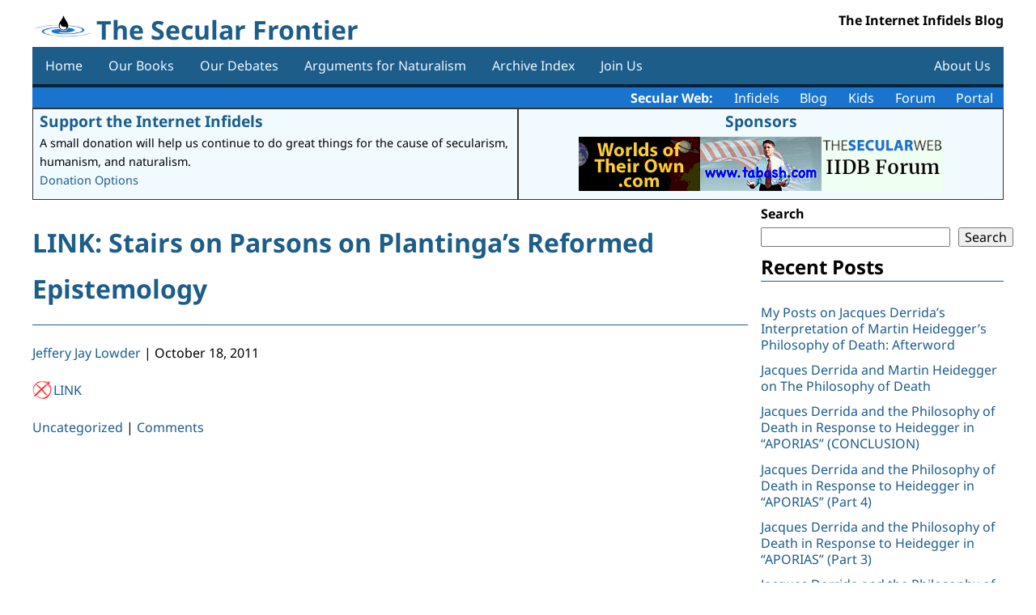

--- FILE ---
content_type: text/html; charset=UTF-8
request_url: https://secularfrontier.infidels.org/2011/10/link-stairs-on-parsons-on-plantingas-reformed-epistemology/
body_size: 9752
content:
<!DOCTYPE html>
<html lang="en-US">
<head>
<meta charset="UTF-8" />
<meta name="viewport" content="width=device-width" />
<title>LINK: Stairs on Parsons on Plantinga&#8217;s Reformed Epistemology | The Secular Frontier</title>
<meta name='robots' content='max-image-preview:large' />
<link rel='dns-prefetch' href='//code.jquery.com' />
<link rel='dns-prefetch' href='//cdnjs.cloudflare.com' />
<link rel="alternate" type="application/rss+xml" title="The Secular Frontier &raquo; Feed" href="https://secularfrontier.infidels.org/feed/" />
<link rel="alternate" type="application/rss+xml" title="The Secular Frontier &raquo; Comments Feed" href="https://secularfrontier.infidels.org/comments/feed/" />
<link rel="alternate" type="application/rss+xml" title="The Secular Frontier &raquo; LINK: Stairs on Parsons on Plantinga&#8217;s Reformed Epistemology Comments Feed" href="https://secularfrontier.infidels.org/2011/10/link-stairs-on-parsons-on-plantingas-reformed-epistemology/feed/" />
<link rel="alternate" title="oEmbed (JSON)" type="application/json+oembed" href="https://secularfrontier.infidels.org/wp-json/oembed/1.0/embed?url=https%3A%2F%2Fsecularfrontier.infidels.org%2F2011%2F10%2Flink-stairs-on-parsons-on-plantingas-reformed-epistemology%2F" />
<link rel="alternate" title="oEmbed (XML)" type="text/xml+oembed" href="https://secularfrontier.infidels.org/wp-json/oembed/1.0/embed?url=https%3A%2F%2Fsecularfrontier.infidels.org%2F2011%2F10%2Flink-stairs-on-parsons-on-plantingas-reformed-epistemology%2F&#038;format=xml" />
<style id='wp-img-auto-sizes-contain-inline-css'>
img:is([sizes=auto i],[sizes^="auto," i]){contain-intrinsic-size:3000px 1500px}
/*# sourceURL=wp-img-auto-sizes-contain-inline-css */
</style>
<style id='wp-emoji-styles-inline-css'>

	img.wp-smiley, img.emoji {
		display: inline !important;
		border: none !important;
		box-shadow: none !important;
		height: 1em !important;
		width: 1em !important;
		margin: 0 0.07em !important;
		vertical-align: -0.1em !important;
		background: none !important;
		padding: 0 !important;
	}
/*# sourceURL=wp-emoji-styles-inline-css */
</style>
<style id='wp-block-library-inline-css'>
:root{--wp-block-synced-color:#7a00df;--wp-block-synced-color--rgb:122,0,223;--wp-bound-block-color:var(--wp-block-synced-color);--wp-editor-canvas-background:#ddd;--wp-admin-theme-color:#007cba;--wp-admin-theme-color--rgb:0,124,186;--wp-admin-theme-color-darker-10:#006ba1;--wp-admin-theme-color-darker-10--rgb:0,107,160.5;--wp-admin-theme-color-darker-20:#005a87;--wp-admin-theme-color-darker-20--rgb:0,90,135;--wp-admin-border-width-focus:2px}@media (min-resolution:192dpi){:root{--wp-admin-border-width-focus:1.5px}}.wp-element-button{cursor:pointer}:root .has-very-light-gray-background-color{background-color:#eee}:root .has-very-dark-gray-background-color{background-color:#313131}:root .has-very-light-gray-color{color:#eee}:root .has-very-dark-gray-color{color:#313131}:root .has-vivid-green-cyan-to-vivid-cyan-blue-gradient-background{background:linear-gradient(135deg,#00d084,#0693e3)}:root .has-purple-crush-gradient-background{background:linear-gradient(135deg,#34e2e4,#4721fb 50%,#ab1dfe)}:root .has-hazy-dawn-gradient-background{background:linear-gradient(135deg,#faaca8,#dad0ec)}:root .has-subdued-olive-gradient-background{background:linear-gradient(135deg,#fafae1,#67a671)}:root .has-atomic-cream-gradient-background{background:linear-gradient(135deg,#fdd79a,#004a59)}:root .has-nightshade-gradient-background{background:linear-gradient(135deg,#330968,#31cdcf)}:root .has-midnight-gradient-background{background:linear-gradient(135deg,#020381,#2874fc)}:root{--wp--preset--font-size--normal:16px;--wp--preset--font-size--huge:42px}.has-regular-font-size{font-size:1em}.has-larger-font-size{font-size:2.625em}.has-normal-font-size{font-size:var(--wp--preset--font-size--normal)}.has-huge-font-size{font-size:var(--wp--preset--font-size--huge)}.has-text-align-center{text-align:center}.has-text-align-left{text-align:left}.has-text-align-right{text-align:right}.has-fit-text{white-space:nowrap!important}#end-resizable-editor-section{display:none}.aligncenter{clear:both}.items-justified-left{justify-content:flex-start}.items-justified-center{justify-content:center}.items-justified-right{justify-content:flex-end}.items-justified-space-between{justify-content:space-between}.screen-reader-text{border:0;clip-path:inset(50%);height:1px;margin:-1px;overflow:hidden;padding:0;position:absolute;width:1px;word-wrap:normal!important}.screen-reader-text:focus{background-color:#ddd;clip-path:none;color:#444;display:block;font-size:1em;height:auto;left:5px;line-height:normal;padding:15px 23px 14px;text-decoration:none;top:5px;width:auto;z-index:100000}html :where(.has-border-color){border-style:solid}html :where([style*=border-top-color]){border-top-style:solid}html :where([style*=border-right-color]){border-right-style:solid}html :where([style*=border-bottom-color]){border-bottom-style:solid}html :where([style*=border-left-color]){border-left-style:solid}html :where([style*=border-width]){border-style:solid}html :where([style*=border-top-width]){border-top-style:solid}html :where([style*=border-right-width]){border-right-style:solid}html :where([style*=border-bottom-width]){border-bottom-style:solid}html :where([style*=border-left-width]){border-left-style:solid}html :where(img[class*=wp-image-]){height:auto;max-width:100%}:where(figure){margin:0 0 1em}html :where(.is-position-sticky){--wp-admin--admin-bar--position-offset:var(--wp-admin--admin-bar--height,0px)}@media screen and (max-width:600px){html :where(.is-position-sticky){--wp-admin--admin-bar--position-offset:0px}}

/*# sourceURL=wp-block-library-inline-css */
</style><style id='wp-block-heading-inline-css'>
h1:where(.wp-block-heading).has-background,h2:where(.wp-block-heading).has-background,h3:where(.wp-block-heading).has-background,h4:where(.wp-block-heading).has-background,h5:where(.wp-block-heading).has-background,h6:where(.wp-block-heading).has-background{padding:1.25em 2.375em}h1.has-text-align-left[style*=writing-mode]:where([style*=vertical-lr]),h1.has-text-align-right[style*=writing-mode]:where([style*=vertical-rl]),h2.has-text-align-left[style*=writing-mode]:where([style*=vertical-lr]),h2.has-text-align-right[style*=writing-mode]:where([style*=vertical-rl]),h3.has-text-align-left[style*=writing-mode]:where([style*=vertical-lr]),h3.has-text-align-right[style*=writing-mode]:where([style*=vertical-rl]),h4.has-text-align-left[style*=writing-mode]:where([style*=vertical-lr]),h4.has-text-align-right[style*=writing-mode]:where([style*=vertical-rl]),h5.has-text-align-left[style*=writing-mode]:where([style*=vertical-lr]),h5.has-text-align-right[style*=writing-mode]:where([style*=vertical-rl]),h6.has-text-align-left[style*=writing-mode]:where([style*=vertical-lr]),h6.has-text-align-right[style*=writing-mode]:where([style*=vertical-rl]){rotate:180deg}
/*# sourceURL=https://secularfrontier.infidels.org/wp-includes/blocks/heading/style.min.css */
</style>
<style id='wp-block-search-inline-css'>
.wp-block-search__button{margin-left:10px;word-break:normal}.wp-block-search__button.has-icon{line-height:0}.wp-block-search__button svg{height:1.25em;min-height:24px;min-width:24px;width:1.25em;fill:currentColor;vertical-align:text-bottom}:where(.wp-block-search__button){border:1px solid #ccc;padding:6px 10px}.wp-block-search__inside-wrapper{display:flex;flex:auto;flex-wrap:nowrap;max-width:100%}.wp-block-search__label{width:100%}.wp-block-search.wp-block-search__button-only .wp-block-search__button{box-sizing:border-box;display:flex;flex-shrink:0;justify-content:center;margin-left:0;max-width:100%}.wp-block-search.wp-block-search__button-only .wp-block-search__inside-wrapper{min-width:0!important;transition-property:width}.wp-block-search.wp-block-search__button-only .wp-block-search__input{flex-basis:100%;transition-duration:.3s}.wp-block-search.wp-block-search__button-only.wp-block-search__searchfield-hidden,.wp-block-search.wp-block-search__button-only.wp-block-search__searchfield-hidden .wp-block-search__inside-wrapper{overflow:hidden}.wp-block-search.wp-block-search__button-only.wp-block-search__searchfield-hidden .wp-block-search__input{border-left-width:0!important;border-right-width:0!important;flex-basis:0;flex-grow:0;margin:0;min-width:0!important;padding-left:0!important;padding-right:0!important;width:0!important}:where(.wp-block-search__input){appearance:none;border:1px solid #949494;flex-grow:1;font-family:inherit;font-size:inherit;font-style:inherit;font-weight:inherit;letter-spacing:inherit;line-height:inherit;margin-left:0;margin-right:0;min-width:3rem;padding:8px;text-decoration:unset!important;text-transform:inherit}:where(.wp-block-search__button-inside .wp-block-search__inside-wrapper){background-color:#fff;border:1px solid #949494;box-sizing:border-box;padding:4px}:where(.wp-block-search__button-inside .wp-block-search__inside-wrapper) .wp-block-search__input{border:none;border-radius:0;padding:0 4px}:where(.wp-block-search__button-inside .wp-block-search__inside-wrapper) .wp-block-search__input:focus{outline:none}:where(.wp-block-search__button-inside .wp-block-search__inside-wrapper) :where(.wp-block-search__button){padding:4px 8px}.wp-block-search.aligncenter .wp-block-search__inside-wrapper{margin:auto}.wp-block[data-align=right] .wp-block-search.wp-block-search__button-only .wp-block-search__inside-wrapper{float:right}
/*# sourceURL=https://secularfrontier.infidels.org/wp-includes/blocks/search/style.min.css */
</style>
<style id='wp-block-group-inline-css'>
.wp-block-group{box-sizing:border-box}:where(.wp-block-group.wp-block-group-is-layout-constrained){position:relative}
/*# sourceURL=https://secularfrontier.infidels.org/wp-includes/blocks/group/style.min.css */
</style>
<style id='wp-block-paragraph-inline-css'>
.is-small-text{font-size:.875em}.is-regular-text{font-size:1em}.is-large-text{font-size:2.25em}.is-larger-text{font-size:3em}.has-drop-cap:not(:focus):first-letter{float:left;font-size:8.4em;font-style:normal;font-weight:100;line-height:.68;margin:.05em .1em 0 0;text-transform:uppercase}body.rtl .has-drop-cap:not(:focus):first-letter{float:none;margin-left:.1em}p.has-drop-cap.has-background{overflow:hidden}:root :where(p.has-background){padding:1.25em 2.375em}:where(p.has-text-color:not(.has-link-color)) a{color:inherit}p.has-text-align-left[style*="writing-mode:vertical-lr"],p.has-text-align-right[style*="writing-mode:vertical-rl"]{rotate:180deg}
/*# sourceURL=https://secularfrontier.infidels.org/wp-includes/blocks/paragraph/style.min.css */
</style>
<style id='global-styles-inline-css'>
:root{--wp--preset--aspect-ratio--square: 1;--wp--preset--aspect-ratio--4-3: 4/3;--wp--preset--aspect-ratio--3-4: 3/4;--wp--preset--aspect-ratio--3-2: 3/2;--wp--preset--aspect-ratio--2-3: 2/3;--wp--preset--aspect-ratio--16-9: 16/9;--wp--preset--aspect-ratio--9-16: 9/16;--wp--preset--color--black: #000000;--wp--preset--color--cyan-bluish-gray: #abb8c3;--wp--preset--color--white: #ffffff;--wp--preset--color--pale-pink: #f78da7;--wp--preset--color--vivid-red: #cf2e2e;--wp--preset--color--luminous-vivid-orange: #ff6900;--wp--preset--color--luminous-vivid-amber: #fcb900;--wp--preset--color--light-green-cyan: #7bdcb5;--wp--preset--color--vivid-green-cyan: #00d084;--wp--preset--color--pale-cyan-blue: #8ed1fc;--wp--preset--color--vivid-cyan-blue: #0693e3;--wp--preset--color--vivid-purple: #9b51e0;--wp--preset--gradient--vivid-cyan-blue-to-vivid-purple: linear-gradient(135deg,rgb(6,147,227) 0%,rgb(155,81,224) 100%);--wp--preset--gradient--light-green-cyan-to-vivid-green-cyan: linear-gradient(135deg,rgb(122,220,180) 0%,rgb(0,208,130) 100%);--wp--preset--gradient--luminous-vivid-amber-to-luminous-vivid-orange: linear-gradient(135deg,rgb(252,185,0) 0%,rgb(255,105,0) 100%);--wp--preset--gradient--luminous-vivid-orange-to-vivid-red: linear-gradient(135deg,rgb(255,105,0) 0%,rgb(207,46,46) 100%);--wp--preset--gradient--very-light-gray-to-cyan-bluish-gray: linear-gradient(135deg,rgb(238,238,238) 0%,rgb(169,184,195) 100%);--wp--preset--gradient--cool-to-warm-spectrum: linear-gradient(135deg,rgb(74,234,220) 0%,rgb(151,120,209) 20%,rgb(207,42,186) 40%,rgb(238,44,130) 60%,rgb(251,105,98) 80%,rgb(254,248,76) 100%);--wp--preset--gradient--blush-light-purple: linear-gradient(135deg,rgb(255,206,236) 0%,rgb(152,150,240) 100%);--wp--preset--gradient--blush-bordeaux: linear-gradient(135deg,rgb(254,205,165) 0%,rgb(254,45,45) 50%,rgb(107,0,62) 100%);--wp--preset--gradient--luminous-dusk: linear-gradient(135deg,rgb(255,203,112) 0%,rgb(199,81,192) 50%,rgb(65,88,208) 100%);--wp--preset--gradient--pale-ocean: linear-gradient(135deg,rgb(255,245,203) 0%,rgb(182,227,212) 50%,rgb(51,167,181) 100%);--wp--preset--gradient--electric-grass: linear-gradient(135deg,rgb(202,248,128) 0%,rgb(113,206,126) 100%);--wp--preset--gradient--midnight: linear-gradient(135deg,rgb(2,3,129) 0%,rgb(40,116,252) 100%);--wp--preset--font-size--small: 13px;--wp--preset--font-size--medium: 20px;--wp--preset--font-size--large: 36px;--wp--preset--font-size--x-large: 42px;--wp--preset--spacing--20: 0.44rem;--wp--preset--spacing--30: 0.67rem;--wp--preset--spacing--40: 1rem;--wp--preset--spacing--50: 1.5rem;--wp--preset--spacing--60: 2.25rem;--wp--preset--spacing--70: 3.38rem;--wp--preset--spacing--80: 5.06rem;--wp--preset--shadow--natural: 6px 6px 9px rgba(0, 0, 0, 0.2);--wp--preset--shadow--deep: 12px 12px 50px rgba(0, 0, 0, 0.4);--wp--preset--shadow--sharp: 6px 6px 0px rgba(0, 0, 0, 0.2);--wp--preset--shadow--outlined: 6px 6px 0px -3px rgb(255, 255, 255), 6px 6px rgb(0, 0, 0);--wp--preset--shadow--crisp: 6px 6px 0px rgb(0, 0, 0);}:where(.is-layout-flex){gap: 0.5em;}:where(.is-layout-grid){gap: 0.5em;}body .is-layout-flex{display: flex;}.is-layout-flex{flex-wrap: wrap;align-items: center;}.is-layout-flex > :is(*, div){margin: 0;}body .is-layout-grid{display: grid;}.is-layout-grid > :is(*, div){margin: 0;}:where(.wp-block-columns.is-layout-flex){gap: 2em;}:where(.wp-block-columns.is-layout-grid){gap: 2em;}:where(.wp-block-post-template.is-layout-flex){gap: 1.25em;}:where(.wp-block-post-template.is-layout-grid){gap: 1.25em;}.has-black-color{color: var(--wp--preset--color--black) !important;}.has-cyan-bluish-gray-color{color: var(--wp--preset--color--cyan-bluish-gray) !important;}.has-white-color{color: var(--wp--preset--color--white) !important;}.has-pale-pink-color{color: var(--wp--preset--color--pale-pink) !important;}.has-vivid-red-color{color: var(--wp--preset--color--vivid-red) !important;}.has-luminous-vivid-orange-color{color: var(--wp--preset--color--luminous-vivid-orange) !important;}.has-luminous-vivid-amber-color{color: var(--wp--preset--color--luminous-vivid-amber) !important;}.has-light-green-cyan-color{color: var(--wp--preset--color--light-green-cyan) !important;}.has-vivid-green-cyan-color{color: var(--wp--preset--color--vivid-green-cyan) !important;}.has-pale-cyan-blue-color{color: var(--wp--preset--color--pale-cyan-blue) !important;}.has-vivid-cyan-blue-color{color: var(--wp--preset--color--vivid-cyan-blue) !important;}.has-vivid-purple-color{color: var(--wp--preset--color--vivid-purple) !important;}.has-black-background-color{background-color: var(--wp--preset--color--black) !important;}.has-cyan-bluish-gray-background-color{background-color: var(--wp--preset--color--cyan-bluish-gray) !important;}.has-white-background-color{background-color: var(--wp--preset--color--white) !important;}.has-pale-pink-background-color{background-color: var(--wp--preset--color--pale-pink) !important;}.has-vivid-red-background-color{background-color: var(--wp--preset--color--vivid-red) !important;}.has-luminous-vivid-orange-background-color{background-color: var(--wp--preset--color--luminous-vivid-orange) !important;}.has-luminous-vivid-amber-background-color{background-color: var(--wp--preset--color--luminous-vivid-amber) !important;}.has-light-green-cyan-background-color{background-color: var(--wp--preset--color--light-green-cyan) !important;}.has-vivid-green-cyan-background-color{background-color: var(--wp--preset--color--vivid-green-cyan) !important;}.has-pale-cyan-blue-background-color{background-color: var(--wp--preset--color--pale-cyan-blue) !important;}.has-vivid-cyan-blue-background-color{background-color: var(--wp--preset--color--vivid-cyan-blue) !important;}.has-vivid-purple-background-color{background-color: var(--wp--preset--color--vivid-purple) !important;}.has-black-border-color{border-color: var(--wp--preset--color--black) !important;}.has-cyan-bluish-gray-border-color{border-color: var(--wp--preset--color--cyan-bluish-gray) !important;}.has-white-border-color{border-color: var(--wp--preset--color--white) !important;}.has-pale-pink-border-color{border-color: var(--wp--preset--color--pale-pink) !important;}.has-vivid-red-border-color{border-color: var(--wp--preset--color--vivid-red) !important;}.has-luminous-vivid-orange-border-color{border-color: var(--wp--preset--color--luminous-vivid-orange) !important;}.has-luminous-vivid-amber-border-color{border-color: var(--wp--preset--color--luminous-vivid-amber) !important;}.has-light-green-cyan-border-color{border-color: var(--wp--preset--color--light-green-cyan) !important;}.has-vivid-green-cyan-border-color{border-color: var(--wp--preset--color--vivid-green-cyan) !important;}.has-pale-cyan-blue-border-color{border-color: var(--wp--preset--color--pale-cyan-blue) !important;}.has-vivid-cyan-blue-border-color{border-color: var(--wp--preset--color--vivid-cyan-blue) !important;}.has-vivid-purple-border-color{border-color: var(--wp--preset--color--vivid-purple) !important;}.has-vivid-cyan-blue-to-vivid-purple-gradient-background{background: var(--wp--preset--gradient--vivid-cyan-blue-to-vivid-purple) !important;}.has-light-green-cyan-to-vivid-green-cyan-gradient-background{background: var(--wp--preset--gradient--light-green-cyan-to-vivid-green-cyan) !important;}.has-luminous-vivid-amber-to-luminous-vivid-orange-gradient-background{background: var(--wp--preset--gradient--luminous-vivid-amber-to-luminous-vivid-orange) !important;}.has-luminous-vivid-orange-to-vivid-red-gradient-background{background: var(--wp--preset--gradient--luminous-vivid-orange-to-vivid-red) !important;}.has-very-light-gray-to-cyan-bluish-gray-gradient-background{background: var(--wp--preset--gradient--very-light-gray-to-cyan-bluish-gray) !important;}.has-cool-to-warm-spectrum-gradient-background{background: var(--wp--preset--gradient--cool-to-warm-spectrum) !important;}.has-blush-light-purple-gradient-background{background: var(--wp--preset--gradient--blush-light-purple) !important;}.has-blush-bordeaux-gradient-background{background: var(--wp--preset--gradient--blush-bordeaux) !important;}.has-luminous-dusk-gradient-background{background: var(--wp--preset--gradient--luminous-dusk) !important;}.has-pale-ocean-gradient-background{background: var(--wp--preset--gradient--pale-ocean) !important;}.has-electric-grass-gradient-background{background: var(--wp--preset--gradient--electric-grass) !important;}.has-midnight-gradient-background{background: var(--wp--preset--gradient--midnight) !important;}.has-small-font-size{font-size: var(--wp--preset--font-size--small) !important;}.has-medium-font-size{font-size: var(--wp--preset--font-size--medium) !important;}.has-large-font-size{font-size: var(--wp--preset--font-size--large) !important;}.has-x-large-font-size{font-size: var(--wp--preset--font-size--x-large) !important;}
/*# sourceURL=global-styles-inline-css */
</style>

<style id='classic-theme-styles-inline-css'>
/*! This file is auto-generated */
.wp-block-button__link{color:#fff;background-color:#32373c;border-radius:9999px;box-shadow:none;text-decoration:none;padding:calc(.667em + 2px) calc(1.333em + 2px);font-size:1.125em}.wp-block-file__button{background:#32373c;color:#fff;text-decoration:none}
/*# sourceURL=/wp-includes/css/classic-themes.min.css */
</style>
<link rel='stylesheet' id='contact-form-7-css' href='https://secularfrontier.infidels.org/wp-content/plugins/contact-form-7/includes/css/styles.css?ver=6.1.4' media='all' />
<link rel='stylesheet' id='dashicons-css' href='https://secularfrontier.infidels.org/wp-includes/css/dashicons.min.css?ver=6.9' media='all' />
<link rel='stylesheet' id='csrtech-secularfrontier-pub-css' href='https://secularfrontier.infidels.org/wp-content/plugins/csrtech-secularfrontier/pub/asset-pub.css?ver=1.0.1' media='all' />
<link rel='stylesheet' id='jquery-ui-style-css' href='https://code.jquery.com/ui/1.13.2/themes/smoothness/jquery-ui.css?ver=6.9' media='all' />
<link rel='stylesheet' id='font-awesome-css' href='https://cdnjs.cloudflare.com/ajax/libs/font-awesome/5.15.4/css/all.min.css?ver=5.15.4' media='all' />
<link rel='stylesheet' id='csrtech-botshield-pub-css' href='https://secularfrontier.infidels.org/wp-content/plugins/csrtech-botshield/pub/asset-pub.css?ver=1.6.6' media='all' />
<link rel='stylesheet' id='csrtech-botshield-nox-css' href='https://secularfrontier.infidels.org/wp-content/plugins/csrtech-botshield/pub/asset-nox.css?ver=1.6.6' media='all' />
<link rel='stylesheet' id='simplex341-style-normalize-css' href='https://secularfrontier.infidels.org/wp-content/themes/simplex-secweb/css/normalize.css?ver=6.9' media='all' />
<link rel='stylesheet' id='simplex341-color-css' href='https://secularfrontier.infidels.org/wp-content/themes/simplex-secweb/css/colors/color-blue.css?ver=1.0.9' media='all' />
<link rel='stylesheet' id='simplex341-style-fonts-css' href='https://secularfrontier.infidels.org/wp-content/themes/simplex-secweb/fonts/style-fonts.css?ver=6.9' media='all' />
<link rel='stylesheet' id='simplex341-style-css' href='https://secularfrontier.infidels.org/wp-content/themes/simplex-secweb/style.css?ver=6.9' media='all' />
<link rel='stylesheet' id='simplex341-sidebar-css' href='https://secularfrontier.infidels.org/wp-content/themes/simplex-secweb/css/sidebar-right.css?ver=1.0.9' media='all' />
<link rel='stylesheet' id='simplex341-cf7-css' href='https://secularfrontier.infidels.org/wp-content/themes/simplex-secweb/css/cf7.css?ver=1.0.9' media='all' />
<link rel='stylesheet' id='secweb-api-css' href='https://secularfrontier.infidels.org/wp-content/plugins/csrtech-secularfrontier/pub/secweb-api.css?ver=1.0.9' media='all' />
<script src="https://secularfrontier.infidels.org/wp-includes/js/jquery/jquery.min.js?ver=3.7.1" id="jquery-core-js"></script>
<script src="https://secularfrontier.infidels.org/wp-includes/js/jquery/jquery-migrate.min.js?ver=3.4.1" id="jquery-migrate-js"></script>
<link rel="https://api.w.org/" href="https://secularfrontier.infidels.org/wp-json/" /><link rel="alternate" title="JSON" type="application/json" href="https://secularfrontier.infidels.org/wp-json/wp/v2/posts/678" /><link rel="EditURI" type="application/rsd+xml" title="RSD" href="https://secularfrontier.infidels.org/xmlrpc.php?rsd" />
<meta name="generator" content="CSRTech Inc" />
<link rel="canonical" href="https://secularfrontier.infidels.org/2011/10/link-stairs-on-parsons-on-plantingas-reformed-epistemology/" />
<link rel='shortlink' href='https://secularfrontier.infidels.org/?p=678' />
<link rel="icon" href="https://secularfrontier.infidels.org/wp-content/uploads/2022/01/cropped-logo-32x32.png" sizes="32x32" />
<link rel="icon" href="https://secularfrontier.infidels.org/wp-content/uploads/2022/01/cropped-logo-192x192.png" sizes="192x192" />
<link rel="apple-touch-icon" href="https://secularfrontier.infidels.org/wp-content/uploads/2022/01/cropped-logo-180x180.png" />
<meta name="msapplication-TileImage" content="https://secularfrontier.infidels.org/wp-content/uploads/2022/01/cropped-logo-270x270.png" />
</head>
<body class="wp-singular post-template-default single single-post postid-678 single-format-standard wp-custom-logo wp-embed-responsive wp-theme-simplex-secweb">
<a href="#content" class="skip-link screen-reader-text">Skip to the content</a><div id="wrapper" class="hfeed" style="max-width: 1200px; margin: 0 auto;">
<div class="mainbox">
<header id="header" role="banner">
<div id="branding">
<div id="site-logo">
  <img src="https://secularfrontier.infidels.org/wp-content/uploads/2022/01/logo.png" alt="The Secular Frontier" />
</div>
<div id="site-title" itemprop="publisher" itemscope itemtype="https://schema.org/Organization">
<h1><a href="https://secularfrontier.infidels.org/" title="The Secular Frontier" rel="home" itemprop="url"><span itemprop="name">The Secular Frontier</span></a>
</div>
<div id="site-description">The Internet Infidels Blog</div>
</div>
<a id="toggle-nav" href="#">&#9776;</a>
<nav id="menu-header" role="navigation" itemscope itemtype="https://schema.org/SiteNavigationElement">

<div class="menu-mainmenu-container"><ul id="menu-mainmenu" class="menu"><li id="menu-item-37551" class="menu-item menu-item-type-custom menu-item-object-custom menu-item-home menu-item-37551"><a href="https://secularfrontier.infidels.org/" itemprop="url"><span class="mobile-txt-l" itemprop="name">Home</span></a></li>
<li id="menu-item-37555" class="menu-item menu-item-type-post_type menu-item-object-page menu-item-37555"><a href="https://secularfrontier.infidels.org/our-books/" itemprop="url"><span class="mobile-txt-l" itemprop="name">Our Books</span></a></li>
<li id="menu-item-37556" class="menu-item menu-item-type-post_type menu-item-object-page menu-item-37556"><a href="https://secularfrontier.infidels.org/our-debates/" itemprop="url"><span class="mobile-txt-l" itemprop="name">Our Debates</span></a></li>
<li id="menu-item-37554" class="menu-item menu-item-type-post_type menu-item-object-page menu-item-37554"><a href="https://secularfrontier.infidels.org/arguments-for-naturalism/" itemprop="url"><span class="mobile-txt-l" itemprop="name">Arguments for Naturalism</span></a></li>
<li id="menu-item-37559" class="menu-item menu-item-type-post_type menu-item-object-page menu-item-37559"><a href="https://secularfrontier.infidels.org/archive-index/" itemprop="url"><span class="mobile-txt-l" itemprop="name">Archive Index</span></a></li>
<li id="menu-item-40347" class="menu-item menu-item-type-post_type menu-item-object-page menu-item-40347"><a href="https://secularfrontier.infidels.org/join-us/" itemprop="url"><span class="mobile-txt-l" itemprop="name">Join Us</span></a></li>
<li id="menu-item-37553" class="menu-item menu-item-type-post_type menu-item-object-page menu-item-37553"><a href="https://secularfrontier.infidels.org/about-us/" itemprop="url"><span class="mobile-txt-l" itemprop="name">About Us</span></a></li>
</ul></div></nav>
</header>

<div id="secweb-api-data-section">

  <div class="secweb-links">
    <b>Secular Web:</b>
    <a href="https://infidels.org">Infidels</a>
    <a href="https://secularfrontier.infidels.org">Blog</a>
    <a href="https://secularwebkids.freethinkers.org">Kids</a>
    <a href="https://iidb.org">Forum</a>
    <a href="https://secularweb.org">Portal</a>
  </div>


    <div class="secweb-display">
      <div class="secweb-display-flex">
        <div class="secweb-display-body">
          <div class="secweb-display-title"><a href="https://infidels.org/support-us/">Support the Internet Infidels</a></div>
          <div>A small donation will help us continue to do great things for the cause of secularism, humanism, and naturalism.</div>
          <div><a href="https://infidels.org/support-us/">Donation Options</a></div>
        </div>
        <div class="secweb-display-body">
          <div class="secweb-display-title secweb-display-center"><a href="https://infidels.org/infidels/products/">Sponsors</a></div>

          <div class="secweb-display-flex">
            <div class="secweb-display-item"><a href="http://www.worldsoftheirown.com" target="_blank"><img src="https://infidels.org/wp-content/uploads/secweb/banners/worldsoftheirown.gif" alt="Worlds of their Own" height="67" width="150" /></a></div>
            <div class="secweb-display-item"><a href="http://www.tabash.com/" target="_blank"><img src="https://infidels.org/wp-content/uploads/secweb/banners/tabash-ad.gif" alt="Eddie Tabash" height="67" width="150" /></a></div>
            <div class="secweb-display-item"><a href="https://infidels.org/infidels/support.html" target="_blank"><img src="https://infidels.org/wp-content/uploads/secweb/banners/support-the-secular-web.gif" alt="Support the Secular Web" height="67" width="150" /></a></div>
          </div>
        </div>
      </div>
    </div>

</div>

<div id="container">
<main id="content" role="main">
<div class="entry-content" itemprop="mainContentOfPage">
<article id="post-678" class="post-678 post type-post status-publish format-standard hentry category-uncategorized">
<header>
<h1 class="entry-title" itemprop="headline"><a href="https://secularfrontier.infidels.org/2011/10/link-stairs-on-parsons-on-plantingas-reformed-epistemology/" title="LINK: Stairs on Parsons on Plantinga&#8217;s Reformed Epistemology" rel="bookmark">LINK: Stairs on Parsons on Plantinga&#8217;s Reformed Epistemology</a>
</h1><div class="entry-meta">
<span class="author vcard" itemprop="author" itemscope itemtype="https://schema.org/Person"><span itemprop="name"><a href="https://secularfrontier.infidels.org/author/secularfrontier/" title="Posts by Jeffery Jay Lowder" rel="author">Jeffery Jay Lowder</a></span></span>
<span class="meta-sep"> | </span>
<time class="entry-date" datetime="October 18, 2011" title="October 18, 2011" itemprop="datePublished" pubdate>October 18, 2011</time>
<meta itemprop="dateModified" content="December 19, 2023" /></div>
</header>
<div class="entry-content entry-content-article" itemprop="mainEntityOfPage">

<meta itemprop="description" content="LINK" />

<p><a href="/bad-link/?link=https://brindedcow.umd.edu/236/parsons.html">LINK</a></p>
<div class="entry-links"></div>
</div>
<footer class="entry-footer">
<span class="cat-links"><a href="https://secularfrontier.infidels.org/category/uncategorized/" rel="category tag">Uncategorized</a></span>
<span class="tag-links"></span>
<span class="meta-sep">|</span> <span class="comments-link"><a href="https://secularfrontier.infidels.org/2011/10/link-stairs-on-parsons-on-plantingas-reformed-epistemology/#respond">Comments</a></span></footer>
</article>

<div id="disqus_thread"></div>
<footer class="footer">

	<nav class="navigation post-navigation" aria-label="Posts">
		<h2 class="screen-reader-text">Post navigation</h2>
		<div class="nav-links"><div class="nav-previous"><a href="https://secularfrontier.infidels.org/2011/10/link-a-bayesian-analysis-of-the-cumulative-effects-of-independent-eyewitness-testimony-for-the-resurrection-of-jesus-christ/" rel="prev">[<span class="meta-nav">&larr;</span> LINK: A Bayesian Analysis of the Cumulative Effects of Independent Eyewitness Testimony for the Resurrection of Jesus Christ]</a></div><div class="nav-next"><a href="https://secularfrontier.infidels.org/2011/10/when-bad-christians-happen-to-good-people/" rel="next">[When Bad Christians Happen to Good People <span class="meta-nav">&rarr;</span>]</a></div></div>
	</nav></footer>
</div>
</main>
<aside id="sidebar" role="complementary">
<div id="primary" class="widget-area">
<!--
<div class="xoxo">
-->
<div id="block-2" class="widget-container widget_block widget_search"><form role="search" method="get" action="https://secularfrontier.infidels.org/" class="wp-block-search__button-outside wp-block-search__text-button wp-block-search"    ><label class="wp-block-search__label" for="wp-block-search__input-1" >Search</label><div class="wp-block-search__inside-wrapper" ><input class="wp-block-search__input" id="wp-block-search__input-1" placeholder="" value="" type="search" name="s" required /><button aria-label="Search" class="wp-block-search__button wp-element-button" type="submit" >Search</button></div></form></div><div id="block-8" class="widget-container widget_block">
<h2 class="wp-block-heading">Recent Posts</h2>
</div><div id="block-3" class="widget-container widget_block">
<div class="wp-block-group"><div class="wp-block-group__inner-container is-layout-flow wp-block-group-is-layout-flow"><p></p>  <ul>
    <li><a class="wp-block-latest-posts__post-title" href="https://secularfrontier.infidels.org/2026/01/my-posts-on-jacques-derridas-interpretation-of-martin-heideggers-philosophy-of-death-afterword/">My Posts on Jacques Derrida’s Interpretation of Martin Heidegger’s Philosophy of Death: Afterword</a></li>
    <li><a class="wp-block-latest-posts__post-title" href="https://secularfrontier.infidels.org/2026/01/jacques-derrida-and-heidegger-on-the-philosophy-of-death/">Jacques Derrida and Martin Heidegger on The Philosophy of Death</a></li>
    <li><a class="wp-block-latest-posts__post-title" href="https://secularfrontier.infidels.org/2026/01/jacques-derrida-and-the-philosophy-of-death-in-response-to-heidegger-in-aporias-conclusion/">Jacques Derrida and the Philosophy of Death in Response to Heidegger in “APORIAS” (CONCLUSION)</a></li>
    <li><a class="wp-block-latest-posts__post-title" href="https://secularfrontier.infidels.org/2026/01/jacques-derrida-and-the-philosophy-of-death-in-response-to-heidegger-in-aporias-part-4/">Jacques Derrida and the Philosophy of Death in Response to Heidegger in “APORIAS” (Part 4)</a></li>
    <li><a class="wp-block-latest-posts__post-title" href="https://secularfrontier.infidels.org/2026/01/jacques-derrida-and-the-philosophy-of-death-in-response-to-heidegger-in-aporias-part-3/">Jacques Derrida and the Philosophy of Death in Response to Heidegger in “APORIAS” (Part 3)</a></li>
    <li><a class="wp-block-latest-posts__post-title" href="https://secularfrontier.infidels.org/2026/01/jacques-derrida-and-the-philosophy-of-death-in-response-to-heidegger-in-aporias-part-2/">Jacques Derrida and the Philosophy of Death in Response to Heidegger in “APORIAS” (Part 2)</a></li>
    <li><a class="wp-block-latest-posts__post-title" href="https://secularfrontier.infidels.org/2026/01/jacques-derrida-and-the-philosophy-of-death-in-response-to-heidegger-in-aporias-part-1/">Jacques Derrida and the Philosophy of Death in Response to Heidegger in &#8220;APORIAS&#8221; (Part 1)</a></li>
    <li><a class="wp-block-latest-posts__post-title" href="https://secularfrontier.infidels.org/2026/01/jacques-derrida-and-khora-conclusion/">Jacques Derrida and Khora (conclusion)</a></li>
    <li><a class="wp-block-latest-posts__post-title" href="https://secularfrontier.infidels.org/2026/01/jacques-derrida-and-khora-part-1/">Jacques Derrida and Khora (Part 1)</a></li>
    <li><a class="wp-block-latest-posts__post-title" href="https://secularfrontier.infidels.org/2026/01/jacques-derrida-and-angelus-silesius-in-sauf-le-nom-conclusion/">Jacques Derrida and Angelus Silesius in Sauf le nom (Conclusion)</a></li>
  </ul>
<p></p>
</div></div>
</div><!--
</div>
-->
</div>
</aside>
</div><!-- / container -->
<div id="footer" role="contentinfo">
<nav id="menu-footer" role="navigation" itemscope itemtype="https://schema.org/SiteNavigationElement">

<div class="menu-footermenu-container"><ul id="menu-footermenu" class="menu"><li id="menu-item-43912" class="menu-item menu-item-type-post_type menu-item-object-page menu-item-home menu-item-43912"><a href="https://secularfrontier.infidels.org/" itemprop="url"><span class="mobile-txt-l" itemprop="name">Home</span></a></li>
<li id="menu-item-43917" class="menu-item menu-item-type-post_type menu-item-object-page menu-item-43917"><a href="https://secularfrontier.infidels.org/terms-of-service/" itemprop="url"><span class="mobile-txt-l" itemprop="name">Terms of Service</span></a></li>
<li id="menu-item-43915" class="menu-item menu-item-type-post_type menu-item-object-page menu-item-43915"><a href="https://secularfrontier.infidels.org/comment-policy/" itemprop="url"><span class="mobile-txt-l" itemprop="name">Comment Policy</span></a></li>
<li id="menu-item-43913" class="menu-item menu-item-type-post_type menu-item-object-page menu-item-privacy-policy menu-item-43913"><a rel="privacy-policy" href="https://secularfrontier.infidels.org/privacy-policy/" itemprop="url"><span class="mobile-txt-l" itemprop="name">Privacy Policy</span></a></li>
<li id="menu-item-43916" class="menu-item menu-item-type-post_type menu-item-object-page menu-item-43916"><a href="https://secularfrontier.infidels.org/join-us/" itemprop="url"><span class="mobile-txt-l" itemprop="name">Join Us</span></a></li>
<li id="menu-item-43914" class="menu-item menu-item-type-post_type menu-item-object-page menu-item-43914"><a href="https://secularfrontier.infidels.org/about-us/" itemprop="url"><span class="mobile-txt-l" itemprop="name">About Us</span></a></li>
</ul></div></nav>
<div id="copyright">
© 2026 The Secular Web</div>
</div>
</div><!-- / mainbox -->
</div><!-- / wrapper -->
<script type="speculationrules">
{"prefetch":[{"source":"document","where":{"and":[{"href_matches":"/*"},{"not":{"href_matches":["/wp-*.php","/wp-admin/*","/wp-content/uploads/*","/wp-content/*","/wp-content/plugins/*","/wp-content/themes/simplex-secweb/*","/*\\?(.+)"]}},{"not":{"selector_matches":"a[rel~=\"nofollow\"]"}},{"not":{"selector_matches":".no-prefetch, .no-prefetch a"}}]},"eagerness":"conservative"}]}
</script>
<script src="https://secularfrontier.infidels.org/wp-includes/js/dist/hooks.min.js?ver=dd5603f07f9220ed27f1" id="wp-hooks-js"></script>
<script src="https://secularfrontier.infidels.org/wp-includes/js/dist/i18n.min.js?ver=c26c3dc7bed366793375" id="wp-i18n-js"></script>
<script id="wp-i18n-js-after">
wp.i18n.setLocaleData( { 'text direction\u0004ltr': [ 'ltr' ] } );
//# sourceURL=wp-i18n-js-after
</script>
<script src="https://secularfrontier.infidels.org/wp-content/plugins/contact-form-7/includes/swv/js/index.js?ver=6.1.4" id="swv-js"></script>
<script id="contact-form-7-js-before">
var wpcf7 = {
    "api": {
        "root": "https:\/\/secularfrontier.infidels.org\/wp-json\/",
        "namespace": "contact-form-7\/v1"
    }
};
//# sourceURL=contact-form-7-js-before
</script>
<script src="https://secularfrontier.infidels.org/wp-content/plugins/contact-form-7/includes/js/index.js?ver=6.1.4" id="contact-form-7-js"></script>
<script src="https://secularfrontier.infidels.org/wp-includes/js/jquery/ui/core.min.js?ver=1.13.3" id="jquery-ui-core-js"></script>
<script src="https://secularfrontier.infidels.org/wp-includes/js/jquery/ui/datepicker.min.js?ver=1.13.3" id="jquery-ui-datepicker-js"></script>
<script id="jquery-ui-datepicker-js-after">
jQuery(function(jQuery){jQuery.datepicker.setDefaults({"closeText":"Close","currentText":"Today","monthNames":["January","February","March","April","May","June","July","August","September","October","November","December"],"monthNamesShort":["Jan","Feb","Mar","Apr","May","Jun","Jul","Aug","Sep","Oct","Nov","Dec"],"nextText":"Next","prevText":"Previous","dayNames":["Sunday","Monday","Tuesday","Wednesday","Thursday","Friday","Saturday"],"dayNamesShort":["Sun","Mon","Tue","Wed","Thu","Fri","Sat"],"dayNamesMin":["S","M","T","W","T","F","S"],"dateFormat":"MM d, yy","firstDay":1,"isRTL":false});});
//# sourceURL=jquery-ui-datepicker-js-after
</script>
<script src="https://secularfrontier.infidels.org/wp-includes/js/jquery/ui/mouse.min.js?ver=1.13.3" id="jquery-ui-mouse-js"></script>
<script src="https://secularfrontier.infidels.org/wp-includes/js/jquery/ui/resizable.min.js?ver=1.13.3" id="jquery-ui-resizable-js"></script>
<script src="https://secularfrontier.infidels.org/wp-includes/js/jquery/ui/draggable.min.js?ver=1.13.3" id="jquery-ui-draggable-js"></script>
<script src="https://secularfrontier.infidels.org/wp-includes/js/jquery/ui/controlgroup.min.js?ver=1.13.3" id="jquery-ui-controlgroup-js"></script>
<script src="https://secularfrontier.infidels.org/wp-includes/js/jquery/ui/checkboxradio.min.js?ver=1.13.3" id="jquery-ui-checkboxradio-js"></script>
<script src="https://secularfrontier.infidels.org/wp-includes/js/jquery/ui/button.min.js?ver=1.13.3" id="jquery-ui-button-js"></script>
<script src="https://secularfrontier.infidels.org/wp-includes/js/jquery/ui/dialog.min.js?ver=1.13.3" id="jquery-ui-dialog-js"></script>
<script src="https://secularfrontier.infidels.org/wp-includes/js/jquery/ui/tooltip.min.js?ver=1.13.3" id="jquery-ui-tooltip-js"></script>
<script src="https://secularfrontier.infidels.org/wp-content/plugins/csrtech-secularfrontier/pub/asset-pub.js?ver=1.0.1" id="csrtech-secularfrontier-pub-js"></script>
<script id="disqus_count-js-extra">
var countVars = {"disqusShortname":"the-secular-frontier"};
//# sourceURL=disqus_count-js-extra
</script>
<script src="https://secularfrontier.infidels.org/wp-content/plugins/disqus-comment-system/public/js/comment_count.js?ver=3.1.4" id="disqus_count-js"></script>
<script id="disqus_embed-js-extra">
var embedVars = {"disqusConfig":{"integration":"wordpress 3.1.4 6.9"},"disqusIdentifier":"678 https://secularfrontier.infidels.org/2011/10/link-stairs-on-parsons-on-plantingas-reformed-epistemology/","disqusShortname":"the-secular-frontier","disqusTitle":"LINK: Stairs on Parsons on Plantinga\u2019s Reformed Epistemology","disqusUrl":"https://secularfrontier.infidels.org/2011/10/link-stairs-on-parsons-on-plantingas-reformed-epistemology/","postId":"678"};
//# sourceURL=disqus_embed-js-extra
</script>
<script src="https://secularfrontier.infidels.org/wp-content/plugins/disqus-comment-system/public/js/comment_embed.js?ver=3.1.4" id="disqus_embed-js"></script>
<script src="https://secularfrontier.infidels.org/wp-includes/js/jquery/ui/droppable.min.js?ver=1.13.3" id="jquery-ui-droppable-js"></script>
<script src="https://secularfrontier.infidels.org/wp-includes/js/jquery/ui/sortable.min.js?ver=1.13.3" id="jquery-ui-sortable-js"></script>
<script src="https://secularfrontier.infidels.org/wp-content/plugins/csrtech-botshield/pub/asset-pub.js?ver=1.6.6" id="csrtech-botshield-pub-js"></script>
<script id="csrtech-botshield-nox-js-extra">
var pubkey = {"nox":"5a16e8d73e25c0a6ca1c31beea0be7e1"};
//# sourceURL=csrtech-botshield-nox-js-extra
</script>
<script src="https://secularfrontier.infidels.org/wp-content/plugins/csrtech-botshield/pub/asset-nox.js?ver=1.6.6" id="csrtech-botshield-nox-js"></script>
<script src="https://secularfrontier.infidels.org/wp-content/themes/simplex-secweb/style.js?ver=1.0.9" id="simplex341-style-js"></script>
<script src="https://secularfrontier.infidels.org/wp-content/plugins/csrtech-secularfrontier/pub/secweb-api.js?ver=1.0.1" id="secweb-api-js"></script>
<script id="wp-emoji-settings" type="application/json">
{"baseUrl":"https://s.w.org/images/core/emoji/17.0.2/72x72/","ext":".png","svgUrl":"https://s.w.org/images/core/emoji/17.0.2/svg/","svgExt":".svg","source":{"concatemoji":"https://secularfrontier.infidels.org/wp-includes/js/wp-emoji-release.min.js?ver=6.9"}}
</script>
<script type="module">
/*! This file is auto-generated */
const a=JSON.parse(document.getElementById("wp-emoji-settings").textContent),o=(window._wpemojiSettings=a,"wpEmojiSettingsSupports"),s=["flag","emoji"];function i(e){try{var t={supportTests:e,timestamp:(new Date).valueOf()};sessionStorage.setItem(o,JSON.stringify(t))}catch(e){}}function c(e,t,n){e.clearRect(0,0,e.canvas.width,e.canvas.height),e.fillText(t,0,0);t=new Uint32Array(e.getImageData(0,0,e.canvas.width,e.canvas.height).data);e.clearRect(0,0,e.canvas.width,e.canvas.height),e.fillText(n,0,0);const a=new Uint32Array(e.getImageData(0,0,e.canvas.width,e.canvas.height).data);return t.every((e,t)=>e===a[t])}function p(e,t){e.clearRect(0,0,e.canvas.width,e.canvas.height),e.fillText(t,0,0);var n=e.getImageData(16,16,1,1);for(let e=0;e<n.data.length;e++)if(0!==n.data[e])return!1;return!0}function u(e,t,n,a){switch(t){case"flag":return n(e,"\ud83c\udff3\ufe0f\u200d\u26a7\ufe0f","\ud83c\udff3\ufe0f\u200b\u26a7\ufe0f")?!1:!n(e,"\ud83c\udde8\ud83c\uddf6","\ud83c\udde8\u200b\ud83c\uddf6")&&!n(e,"\ud83c\udff4\udb40\udc67\udb40\udc62\udb40\udc65\udb40\udc6e\udb40\udc67\udb40\udc7f","\ud83c\udff4\u200b\udb40\udc67\u200b\udb40\udc62\u200b\udb40\udc65\u200b\udb40\udc6e\u200b\udb40\udc67\u200b\udb40\udc7f");case"emoji":return!a(e,"\ud83e\u1fac8")}return!1}function f(e,t,n,a){let r;const o=(r="undefined"!=typeof WorkerGlobalScope&&self instanceof WorkerGlobalScope?new OffscreenCanvas(300,150):document.createElement("canvas")).getContext("2d",{willReadFrequently:!0}),s=(o.textBaseline="top",o.font="600 32px Arial",{});return e.forEach(e=>{s[e]=t(o,e,n,a)}),s}function r(e){var t=document.createElement("script");t.src=e,t.defer=!0,document.head.appendChild(t)}a.supports={everything:!0,everythingExceptFlag:!0},new Promise(t=>{let n=function(){try{var e=JSON.parse(sessionStorage.getItem(o));if("object"==typeof e&&"number"==typeof e.timestamp&&(new Date).valueOf()<e.timestamp+604800&&"object"==typeof e.supportTests)return e.supportTests}catch(e){}return null}();if(!n){if("undefined"!=typeof Worker&&"undefined"!=typeof OffscreenCanvas&&"undefined"!=typeof URL&&URL.createObjectURL&&"undefined"!=typeof Blob)try{var e="postMessage("+f.toString()+"("+[JSON.stringify(s),u.toString(),c.toString(),p.toString()].join(",")+"));",a=new Blob([e],{type:"text/javascript"});const r=new Worker(URL.createObjectURL(a),{name:"wpTestEmojiSupports"});return void(r.onmessage=e=>{i(n=e.data),r.terminate(),t(n)})}catch(e){}i(n=f(s,u,c,p))}t(n)}).then(e=>{for(const n in e)a.supports[n]=e[n],a.supports.everything=a.supports.everything&&a.supports[n],"flag"!==n&&(a.supports.everythingExceptFlag=a.supports.everythingExceptFlag&&a.supports[n]);var t;a.supports.everythingExceptFlag=a.supports.everythingExceptFlag&&!a.supports.flag,a.supports.everything||((t=a.source||{}).concatemoji?r(t.concatemoji):t.wpemoji&&t.twemoji&&(r(t.twemoji),r(t.wpemoji)))});
//# sourceURL=https://secularfrontier.infidels.org/wp-includes/js/wp-emoji-loader.min.js
</script>
</body>
</html>


--- FILE ---
content_type: text/css
request_url: https://secularfrontier.infidels.org/wp-content/plugins/csrtech-secularfrontier/pub/asset-pub.css?ver=1.0.1
body_size: -300
content:

/*============================================================================*/

.csr-secularfrontier-hello-world {}
/*

#secweb-ads-block {
  text-align: center;
  padding: 0.25rem;
  margin: 0.25rem;
  min-height: 110px;
  max-width: 480px;
}

#secweb-ads-head {

}

#secweb-ads-view {
  display: grid;
  grid-template-columns: repeat(3, 1fr);
}

.secweb-ads-item {
  padding: 0.25rem;
  text-align: center;
}

#internet-infidels-linkbar {
  display: flex;
  justify-content: flex-end;
  box-sizing: border-box;
  margin-top: 0.25rem;
  background-color: #1874CD;
  box-shadow: 0 -0.25rem 0 #06213B;
  border-bottom: 1px solid #000 ;
}

#internet-infidels-linkbar > a {
  display: inline-block;
  color: #FFF;
  padding: 0.20rem 0.80rem;
  position: relative;
  text-decoration: none;
  background-color: #1874CD;
  box-shadow: 0 -0.25rem 0 #06213B;
}

#internet-infidels-linkbar > a:hover {
  background-color: #4389CC;
  box-shadow: 0 -0.25rem 0 #0063C2;
}

#internet-infidels-special-notices {
  display: flex;
  align-items: center;
  justify-content:flex-end;
}
*/

/*============================================================================*/
/* =====[ (c) 2022 CSR Tech Concepts Inc All Rights Reserved.       ]=========*/